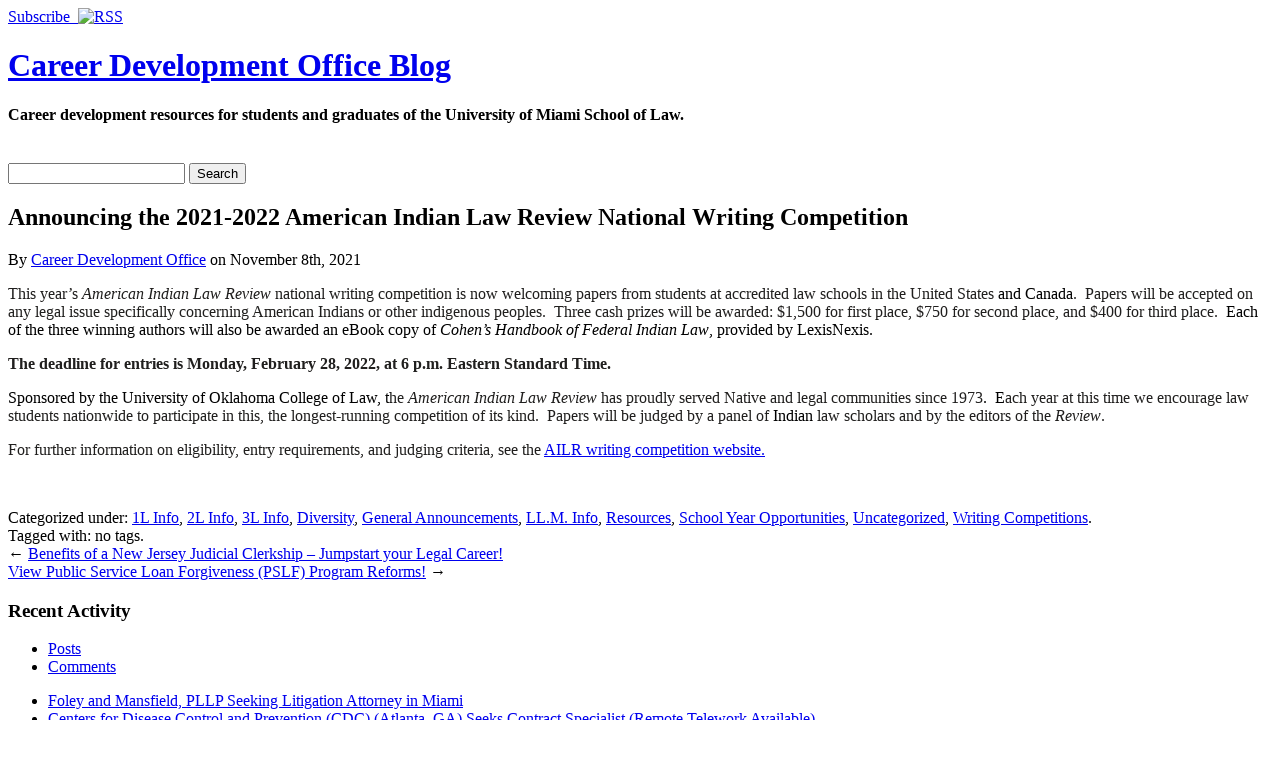

--- FILE ---
content_type: text/html; charset=UTF-8
request_url: https://cdo.law.miami.edu/?p=9618
body_size: 50205
content:
<!DOCTYPE html PUBLIC "-//W3C//DTD XHTML 1.0 Strict//EN" "http://www.w3.org/TR/xhtml1/DTD/xhtml1-strict.dtd">
<html xmlns="http://www.w3.org/1999/xhtml" lang="en-US">

<head>
	<meta http-equiv="Content-Type" content="text/html; charset=UTF-8" />
	<title>Announcing the 2021-2022 American Indian Law Review National Writing Competition |  Career Development Office Blog</title>
	<link rel="stylesheet" type="text/css" href="https://cdo.law.miami.edu/wp-content/themes/pressplay/style.css" />
	<link rel="alternate" type="application/rss+xml" title="Career Development Office Blog RSS Feed" href="https://cdo.law.miami.edu/?feed=rss2" />
	<link rel="alternate" type="application/atom+xml" title="Career Development Office Blog Atom Feed" href="https://cdo.law.miami.edu/?feed=atom" />
	<link rel="pingback" href="https://cdo.law.miami.edu/xmlrpc.php" />
		<meta name='robots' content='max-image-preview:large' />
	<style>img:is([sizes="auto" i], [sizes^="auto," i]) { contain-intrinsic-size: 3000px 1500px }</style>
	<script type="text/javascript">
/* <![CDATA[ */
window._wpemojiSettings = {"baseUrl":"https:\/\/s.w.org\/images\/core\/emoji\/16.0.1\/72x72\/","ext":".png","svgUrl":"https:\/\/s.w.org\/images\/core\/emoji\/16.0.1\/svg\/","svgExt":".svg","source":{"concatemoji":"https:\/\/cdo.law.miami.edu\/wp-includes\/js\/wp-emoji-release.min.js?ver=7551a33fa50750d9bf73978835081cc7"}};
/*! This file is auto-generated */
!function(s,n){var o,i,e;function c(e){try{var t={supportTests:e,timestamp:(new Date).valueOf()};sessionStorage.setItem(o,JSON.stringify(t))}catch(e){}}function p(e,t,n){e.clearRect(0,0,e.canvas.width,e.canvas.height),e.fillText(t,0,0);var t=new Uint32Array(e.getImageData(0,0,e.canvas.width,e.canvas.height).data),a=(e.clearRect(0,0,e.canvas.width,e.canvas.height),e.fillText(n,0,0),new Uint32Array(e.getImageData(0,0,e.canvas.width,e.canvas.height).data));return t.every(function(e,t){return e===a[t]})}function u(e,t){e.clearRect(0,0,e.canvas.width,e.canvas.height),e.fillText(t,0,0);for(var n=e.getImageData(16,16,1,1),a=0;a<n.data.length;a++)if(0!==n.data[a])return!1;return!0}function f(e,t,n,a){switch(t){case"flag":return n(e,"\ud83c\udff3\ufe0f\u200d\u26a7\ufe0f","\ud83c\udff3\ufe0f\u200b\u26a7\ufe0f")?!1:!n(e,"\ud83c\udde8\ud83c\uddf6","\ud83c\udde8\u200b\ud83c\uddf6")&&!n(e,"\ud83c\udff4\udb40\udc67\udb40\udc62\udb40\udc65\udb40\udc6e\udb40\udc67\udb40\udc7f","\ud83c\udff4\u200b\udb40\udc67\u200b\udb40\udc62\u200b\udb40\udc65\u200b\udb40\udc6e\u200b\udb40\udc67\u200b\udb40\udc7f");case"emoji":return!a(e,"\ud83e\udedf")}return!1}function g(e,t,n,a){var r="undefined"!=typeof WorkerGlobalScope&&self instanceof WorkerGlobalScope?new OffscreenCanvas(300,150):s.createElement("canvas"),o=r.getContext("2d",{willReadFrequently:!0}),i=(o.textBaseline="top",o.font="600 32px Arial",{});return e.forEach(function(e){i[e]=t(o,e,n,a)}),i}function t(e){var t=s.createElement("script");t.src=e,t.defer=!0,s.head.appendChild(t)}"undefined"!=typeof Promise&&(o="wpEmojiSettingsSupports",i=["flag","emoji"],n.supports={everything:!0,everythingExceptFlag:!0},e=new Promise(function(e){s.addEventListener("DOMContentLoaded",e,{once:!0})}),new Promise(function(t){var n=function(){try{var e=JSON.parse(sessionStorage.getItem(o));if("object"==typeof e&&"number"==typeof e.timestamp&&(new Date).valueOf()<e.timestamp+604800&&"object"==typeof e.supportTests)return e.supportTests}catch(e){}return null}();if(!n){if("undefined"!=typeof Worker&&"undefined"!=typeof OffscreenCanvas&&"undefined"!=typeof URL&&URL.createObjectURL&&"undefined"!=typeof Blob)try{var e="postMessage("+g.toString()+"("+[JSON.stringify(i),f.toString(),p.toString(),u.toString()].join(",")+"));",a=new Blob([e],{type:"text/javascript"}),r=new Worker(URL.createObjectURL(a),{name:"wpTestEmojiSupports"});return void(r.onmessage=function(e){c(n=e.data),r.terminate(),t(n)})}catch(e){}c(n=g(i,f,p,u))}t(n)}).then(function(e){for(var t in e)n.supports[t]=e[t],n.supports.everything=n.supports.everything&&n.supports[t],"flag"!==t&&(n.supports.everythingExceptFlag=n.supports.everythingExceptFlag&&n.supports[t]);n.supports.everythingExceptFlag=n.supports.everythingExceptFlag&&!n.supports.flag,n.DOMReady=!1,n.readyCallback=function(){n.DOMReady=!0}}).then(function(){return e}).then(function(){var e;n.supports.everything||(n.readyCallback(),(e=n.source||{}).concatemoji?t(e.concatemoji):e.wpemoji&&e.twemoji&&(t(e.twemoji),t(e.wpemoji)))}))}((window,document),window._wpemojiSettings);
/* ]]> */
</script>
<style id='wp-emoji-styles-inline-css' type='text/css'>

	img.wp-smiley, img.emoji {
		display: inline !important;
		border: none !important;
		box-shadow: none !important;
		height: 1em !important;
		width: 1em !important;
		margin: 0 0.07em !important;
		vertical-align: -0.1em !important;
		background: none !important;
		padding: 0 !important;
	}
</style>
<link rel='stylesheet' id='wp-block-library-css' href='https://cdo.law.miami.edu/wp-includes/css/dist/block-library/style.min.css?ver=7551a33fa50750d9bf73978835081cc7' type='text/css' media='all' />
<style id='classic-theme-styles-inline-css' type='text/css'>
/*! This file is auto-generated */
.wp-block-button__link{color:#fff;background-color:#32373c;border-radius:9999px;box-shadow:none;text-decoration:none;padding:calc(.667em + 2px) calc(1.333em + 2px);font-size:1.125em}.wp-block-file__button{background:#32373c;color:#fff;text-decoration:none}
</style>
<style id='global-styles-inline-css' type='text/css'>
:root{--wp--preset--aspect-ratio--square: 1;--wp--preset--aspect-ratio--4-3: 4/3;--wp--preset--aspect-ratio--3-4: 3/4;--wp--preset--aspect-ratio--3-2: 3/2;--wp--preset--aspect-ratio--2-3: 2/3;--wp--preset--aspect-ratio--16-9: 16/9;--wp--preset--aspect-ratio--9-16: 9/16;--wp--preset--color--black: #000000;--wp--preset--color--cyan-bluish-gray: #abb8c3;--wp--preset--color--white: #ffffff;--wp--preset--color--pale-pink: #f78da7;--wp--preset--color--vivid-red: #cf2e2e;--wp--preset--color--luminous-vivid-orange: #ff6900;--wp--preset--color--luminous-vivid-amber: #fcb900;--wp--preset--color--light-green-cyan: #7bdcb5;--wp--preset--color--vivid-green-cyan: #00d084;--wp--preset--color--pale-cyan-blue: #8ed1fc;--wp--preset--color--vivid-cyan-blue: #0693e3;--wp--preset--color--vivid-purple: #9b51e0;--wp--preset--gradient--vivid-cyan-blue-to-vivid-purple: linear-gradient(135deg,rgba(6,147,227,1) 0%,rgb(155,81,224) 100%);--wp--preset--gradient--light-green-cyan-to-vivid-green-cyan: linear-gradient(135deg,rgb(122,220,180) 0%,rgb(0,208,130) 100%);--wp--preset--gradient--luminous-vivid-amber-to-luminous-vivid-orange: linear-gradient(135deg,rgba(252,185,0,1) 0%,rgba(255,105,0,1) 100%);--wp--preset--gradient--luminous-vivid-orange-to-vivid-red: linear-gradient(135deg,rgba(255,105,0,1) 0%,rgb(207,46,46) 100%);--wp--preset--gradient--very-light-gray-to-cyan-bluish-gray: linear-gradient(135deg,rgb(238,238,238) 0%,rgb(169,184,195) 100%);--wp--preset--gradient--cool-to-warm-spectrum: linear-gradient(135deg,rgb(74,234,220) 0%,rgb(151,120,209) 20%,rgb(207,42,186) 40%,rgb(238,44,130) 60%,rgb(251,105,98) 80%,rgb(254,248,76) 100%);--wp--preset--gradient--blush-light-purple: linear-gradient(135deg,rgb(255,206,236) 0%,rgb(152,150,240) 100%);--wp--preset--gradient--blush-bordeaux: linear-gradient(135deg,rgb(254,205,165) 0%,rgb(254,45,45) 50%,rgb(107,0,62) 100%);--wp--preset--gradient--luminous-dusk: linear-gradient(135deg,rgb(255,203,112) 0%,rgb(199,81,192) 50%,rgb(65,88,208) 100%);--wp--preset--gradient--pale-ocean: linear-gradient(135deg,rgb(255,245,203) 0%,rgb(182,227,212) 50%,rgb(51,167,181) 100%);--wp--preset--gradient--electric-grass: linear-gradient(135deg,rgb(202,248,128) 0%,rgb(113,206,126) 100%);--wp--preset--gradient--midnight: linear-gradient(135deg,rgb(2,3,129) 0%,rgb(40,116,252) 100%);--wp--preset--font-size--small: 13px;--wp--preset--font-size--medium: 20px;--wp--preset--font-size--large: 36px;--wp--preset--font-size--x-large: 42px;--wp--preset--spacing--20: 0.44rem;--wp--preset--spacing--30: 0.67rem;--wp--preset--spacing--40: 1rem;--wp--preset--spacing--50: 1.5rem;--wp--preset--spacing--60: 2.25rem;--wp--preset--spacing--70: 3.38rem;--wp--preset--spacing--80: 5.06rem;--wp--preset--shadow--natural: 6px 6px 9px rgba(0, 0, 0, 0.2);--wp--preset--shadow--deep: 12px 12px 50px rgba(0, 0, 0, 0.4);--wp--preset--shadow--sharp: 6px 6px 0px rgba(0, 0, 0, 0.2);--wp--preset--shadow--outlined: 6px 6px 0px -3px rgba(255, 255, 255, 1), 6px 6px rgba(0, 0, 0, 1);--wp--preset--shadow--crisp: 6px 6px 0px rgba(0, 0, 0, 1);}:where(.is-layout-flex){gap: 0.5em;}:where(.is-layout-grid){gap: 0.5em;}body .is-layout-flex{display: flex;}.is-layout-flex{flex-wrap: wrap;align-items: center;}.is-layout-flex > :is(*, div){margin: 0;}body .is-layout-grid{display: grid;}.is-layout-grid > :is(*, div){margin: 0;}:where(.wp-block-columns.is-layout-flex){gap: 2em;}:where(.wp-block-columns.is-layout-grid){gap: 2em;}:where(.wp-block-post-template.is-layout-flex){gap: 1.25em;}:where(.wp-block-post-template.is-layout-grid){gap: 1.25em;}.has-black-color{color: var(--wp--preset--color--black) !important;}.has-cyan-bluish-gray-color{color: var(--wp--preset--color--cyan-bluish-gray) !important;}.has-white-color{color: var(--wp--preset--color--white) !important;}.has-pale-pink-color{color: var(--wp--preset--color--pale-pink) !important;}.has-vivid-red-color{color: var(--wp--preset--color--vivid-red) !important;}.has-luminous-vivid-orange-color{color: var(--wp--preset--color--luminous-vivid-orange) !important;}.has-luminous-vivid-amber-color{color: var(--wp--preset--color--luminous-vivid-amber) !important;}.has-light-green-cyan-color{color: var(--wp--preset--color--light-green-cyan) !important;}.has-vivid-green-cyan-color{color: var(--wp--preset--color--vivid-green-cyan) !important;}.has-pale-cyan-blue-color{color: var(--wp--preset--color--pale-cyan-blue) !important;}.has-vivid-cyan-blue-color{color: var(--wp--preset--color--vivid-cyan-blue) !important;}.has-vivid-purple-color{color: var(--wp--preset--color--vivid-purple) !important;}.has-black-background-color{background-color: var(--wp--preset--color--black) !important;}.has-cyan-bluish-gray-background-color{background-color: var(--wp--preset--color--cyan-bluish-gray) !important;}.has-white-background-color{background-color: var(--wp--preset--color--white) !important;}.has-pale-pink-background-color{background-color: var(--wp--preset--color--pale-pink) !important;}.has-vivid-red-background-color{background-color: var(--wp--preset--color--vivid-red) !important;}.has-luminous-vivid-orange-background-color{background-color: var(--wp--preset--color--luminous-vivid-orange) !important;}.has-luminous-vivid-amber-background-color{background-color: var(--wp--preset--color--luminous-vivid-amber) !important;}.has-light-green-cyan-background-color{background-color: var(--wp--preset--color--light-green-cyan) !important;}.has-vivid-green-cyan-background-color{background-color: var(--wp--preset--color--vivid-green-cyan) !important;}.has-pale-cyan-blue-background-color{background-color: var(--wp--preset--color--pale-cyan-blue) !important;}.has-vivid-cyan-blue-background-color{background-color: var(--wp--preset--color--vivid-cyan-blue) !important;}.has-vivid-purple-background-color{background-color: var(--wp--preset--color--vivid-purple) !important;}.has-black-border-color{border-color: var(--wp--preset--color--black) !important;}.has-cyan-bluish-gray-border-color{border-color: var(--wp--preset--color--cyan-bluish-gray) !important;}.has-white-border-color{border-color: var(--wp--preset--color--white) !important;}.has-pale-pink-border-color{border-color: var(--wp--preset--color--pale-pink) !important;}.has-vivid-red-border-color{border-color: var(--wp--preset--color--vivid-red) !important;}.has-luminous-vivid-orange-border-color{border-color: var(--wp--preset--color--luminous-vivid-orange) !important;}.has-luminous-vivid-amber-border-color{border-color: var(--wp--preset--color--luminous-vivid-amber) !important;}.has-light-green-cyan-border-color{border-color: var(--wp--preset--color--light-green-cyan) !important;}.has-vivid-green-cyan-border-color{border-color: var(--wp--preset--color--vivid-green-cyan) !important;}.has-pale-cyan-blue-border-color{border-color: var(--wp--preset--color--pale-cyan-blue) !important;}.has-vivid-cyan-blue-border-color{border-color: var(--wp--preset--color--vivid-cyan-blue) !important;}.has-vivid-purple-border-color{border-color: var(--wp--preset--color--vivid-purple) !important;}.has-vivid-cyan-blue-to-vivid-purple-gradient-background{background: var(--wp--preset--gradient--vivid-cyan-blue-to-vivid-purple) !important;}.has-light-green-cyan-to-vivid-green-cyan-gradient-background{background: var(--wp--preset--gradient--light-green-cyan-to-vivid-green-cyan) !important;}.has-luminous-vivid-amber-to-luminous-vivid-orange-gradient-background{background: var(--wp--preset--gradient--luminous-vivid-amber-to-luminous-vivid-orange) !important;}.has-luminous-vivid-orange-to-vivid-red-gradient-background{background: var(--wp--preset--gradient--luminous-vivid-orange-to-vivid-red) !important;}.has-very-light-gray-to-cyan-bluish-gray-gradient-background{background: var(--wp--preset--gradient--very-light-gray-to-cyan-bluish-gray) !important;}.has-cool-to-warm-spectrum-gradient-background{background: var(--wp--preset--gradient--cool-to-warm-spectrum) !important;}.has-blush-light-purple-gradient-background{background: var(--wp--preset--gradient--blush-light-purple) !important;}.has-blush-bordeaux-gradient-background{background: var(--wp--preset--gradient--blush-bordeaux) !important;}.has-luminous-dusk-gradient-background{background: var(--wp--preset--gradient--luminous-dusk) !important;}.has-pale-ocean-gradient-background{background: var(--wp--preset--gradient--pale-ocean) !important;}.has-electric-grass-gradient-background{background: var(--wp--preset--gradient--electric-grass) !important;}.has-midnight-gradient-background{background: var(--wp--preset--gradient--midnight) !important;}.has-small-font-size{font-size: var(--wp--preset--font-size--small) !important;}.has-medium-font-size{font-size: var(--wp--preset--font-size--medium) !important;}.has-large-font-size{font-size: var(--wp--preset--font-size--large) !important;}.has-x-large-font-size{font-size: var(--wp--preset--font-size--x-large) !important;}
:where(.wp-block-post-template.is-layout-flex){gap: 1.25em;}:where(.wp-block-post-template.is-layout-grid){gap: 1.25em;}
:where(.wp-block-columns.is-layout-flex){gap: 2em;}:where(.wp-block-columns.is-layout-grid){gap: 2em;}
:root :where(.wp-block-pullquote){font-size: 1.5em;line-height: 1.6;}
</style>
<script type="text/javascript" src="https://cdo.law.miami.edu/wp-includes/js/jquery/jquery.min.js?ver=3.7.1" id="jquery-core-js"></script>
<script type="text/javascript" src="https://cdo.law.miami.edu/wp-includes/js/jquery/jquery-migrate.min.js?ver=3.4.1" id="jquery-migrate-js"></script>
<script type="text/javascript" src="https://cdo.law.miami.edu/wp-includes/js/jquery/ui/core.min.js?ver=1.13.3" id="jquery-ui-core-js"></script>
<script type="text/javascript" src="https://cdo.law.miami.edu/wp-includes/js/jquery/ui/tabs.min.js?ver=1.13.3" id="jquery-ui-tabs-js"></script>
<script type="text/javascript" src="https://cdo.law.miami.edu/wp-content/themes/pressplay/library/tabs.js?ver=7551a33fa50750d9bf73978835081cc7" id="jquery-tabbox-pressplay-js"></script>
<link rel="https://api.w.org/" href="https://cdo.law.miami.edu/index.php?rest_route=/" /><link rel="alternate" title="JSON" type="application/json" href="https://cdo.law.miami.edu/index.php?rest_route=/wp/v2/posts/9618" /><link rel="EditURI" type="application/rsd+xml" title="RSD" href="https://cdo.law.miami.edu/xmlrpc.php?rsd" />

<link rel="canonical" href="https://cdo.law.miami.edu/?p=9618" />
<link rel='shortlink' href='https://cdo.law.miami.edu/?p=9618' />
<link rel="alternate" title="oEmbed (JSON)" type="application/json+oembed" href="https://cdo.law.miami.edu/index.php?rest_route=%2Foembed%2F1.0%2Fembed&#038;url=https%3A%2F%2Fcdo.law.miami.edu%2F%3Fp%3D9618" />
<link rel="alternate" title="oEmbed (XML)" type="text/xml+oembed" href="https://cdo.law.miami.edu/index.php?rest_route=%2Foembed%2F1.0%2Fembed&#038;url=https%3A%2F%2Fcdo.law.miami.edu%2F%3Fp%3D9618&#038;format=xml" />
<link rel="stylesheet" type="text/css" href="https://cdo.law.miami.edu/wp-content/plugins/wp-recaptcha/recaptcha.css" />	
	<style type="text/css">
	
		
	</style>
	
</head>

<body>

<div id="menu">

	<div><a href="https://cdo.law.miami.edu/?feed=rss2">Subscribe &nbsp;<img src="https://cdo.law.miami.edu/wp-content/themes/pressplay/images/rss.png" alt="RSS" /></a></div>
	<ul id="page-list">
			</ul><!-- #page-list -->
	
</div><!-- menu -->
	
<div id="header">

	<div id="title-headers">
		<div id="title-logo"></div>
		<div id="title-container">
			<h1 id="site-title"><a href="https://cdo.law.miami.edu/">Career Development Office Blog</a></h1>
			<h4 id="site-blurb">Career development resources for students and graduates of the University of Miami School of Law.</h4>
		</div>
	</div>
	
</div><!-- #header -->

<div id="wrapper">
	
	<div id="navigation">
		
		<div id="right-navigation">	
			﻿<form method="get" class="searchform" action="https://cdo.law.miami.edu/">
	<div class="searchinput">
		<input type="text" class="inputbox s" name="s" />
		<input type="submit" class="searchsubmit button" value="Search" />
	</div>
</form>		</div><!-- #right-navigation -->
		
		<ul id="category-list">
					
		</ul><!-- #category-list -->
		
		<div class="divclear"></div>
		
	</div><!-- #navigation -->

	<div id="content">


<div id="post-9618" class="post-9618 post type-post status-publish format-standard hentry category-1l-information category-2l-information category-3l-information category-diversity category-general-announcements category-ll-m-info category-resources category-school-year-opportunities category-uncategorized category-writing-competitions">
 

	<div id="single-body" class="post-body">
		<h2 id="single-title" class="post-title">
			Announcing the 2021-2022 American Indian Law Review National Writing Competition		</h2>
                <p id="single-byline" class="post-byline">
                        By <a href="https://cdo.law.miami.edu/?author=3" title="Posts by Career Development Office" rel="author">Career Development Office</a> on November 8th, 2021                </p>
		<p style="background: white;"><span style="color: #201f1e;">This year’s <i>American Indian Law Review</i> national writing competition is now welcoming papers from students at accredited law schools in the United States</span><span style="color: black;"> and Canada</span><span style="color: #201f1e;">.  Papers will be accepted on any legal issue specifically concerning American Indians or other indigenous peoples.  Three cash prizes will be awarded: $1,500 for first place, $750 for second place, and $400 for third place.</span><span style="color: black;">  Each of the three winning authors will also be awarded an eBook copy of <i>Cohen&#8217;s Handbook of Federal Indian Law</i>, provided by LexisNexis.</span><span style="color: #201f1e;"> </span></p>
<p style="background: white;"><strong><span style="color: #201f1e;">The deadline for entries is Monday, February 28, 2022, at 6 p.m. Eastern Standard Time.</span></strong><span style="color: #201f1e;"> </span></p>
<p style="background: white;"><span style="color: black;">Sponsored by the University of Oklahoma College of Law, t</span><span style="color: #201f1e;">he <i>American Indian Law Review</i> has proudly served Native and legal communities since 1973</span><span style="color: black;">.  E</span><span style="color: #201f1e;">ach year at this time we encourage law students nationwide to participate in this, the longest-running competition of its kind.  Papers will be judged by a panel of </span><span style="color: black;">Indian </span><span style="color: #201f1e;">law scholars and by the editors of the <i>Review</i>.</span><span style="color: #201f1e;"> </span></p>
<p style="background: white;"><span style="color: #201f1e;">For further information on eligibility, entry requirements, and judging criteria, see the <a href="http://www.law.ou.edu/faculty-and-scholarship/journals/american-indian-law-review/writing-competition">AILR writing competition website.</a><br />
</span></p>
<p style="background: white;"><span style="color: #201f1e;"> </span></p>
					
	
		<div class="post-bottom-meta post-meta">
		
                        <div class="inner-post-bottom-meta">

			Categorized under: <a href="https://cdo.law.miami.edu/?cat=21" rel="category">1L Info</a>, <a href="https://cdo.law.miami.edu/?cat=23" rel="category">2L Info</a>, <a href="https://cdo.law.miami.edu/?cat=24" rel="category">3L Info</a>, <a href="https://cdo.law.miami.edu/?cat=34" rel="category">Diversity</a>, <a href="https://cdo.law.miami.edu/?cat=17" rel="category">General Announcements</a>, <a href="https://cdo.law.miami.edu/?cat=29" rel="category">LL.M. Info</a>, <a href="https://cdo.law.miami.edu/?cat=12" rel="category">Resources</a>, <a href="https://cdo.law.miami.edu/?cat=15" rel="category">School Year Opportunities</a>, <a href="https://cdo.law.miami.edu/?cat=1" rel="category">Uncategorized</a>, <a href="https://cdo.law.miami.edu/?cat=32" rel="category">Writing Competitions</a>. <br />
			Tagged with: no tags. 
                        </div><!-- .inner-post-bottom-meta -->
		
		</div><!-- .post-bottom-meta .post-meta -->
					

	</div><!-- #single-body .post-body -->

</div><!-- #post-ID .post_class -->


<div class="pagination">
	<div class="pagination-link alignleft older-posts">&larr; <a href="https://cdo.law.miami.edu/?p=9614" rel="prev">Benefits of a New Jersey Judicial Clerkship &#8211; Jumpstart your Legal Career!</a></div>
	<div class="pagination-link alignright newer-posts"><a href="https://cdo.law.miami.edu/?p=9620" rel="next">View Public Service Loan Forgiveness (PSLF) Program Reforms!</a> &rarr;</div>
	<div class="divclear"></div>
</div>


	</div><!-- #content -->

	<div id="sidebar">

		<div id="sidebar-widget-area">

 

		
			<div class="widget">
			
				<h3 class="widget-header">Recent Activity</h3>
			
				<div class="tab-box">
				
					<ul class="tabnav">
						<li><a href="#recent-posts">Posts</a></li>
						<li><a href="#recent-comments">Comments</a></li>
					</ul>
					
					<div id="recent-posts" class="tabdiv">    
						<ul>
								<li><a href='https://cdo.law.miami.edu/?p=9968'>Foley and Mansfield, PLLP Seeking Litigation Attorney in Miami</a></li>
	<li><a href='https://cdo.law.miami.edu/?p=9966'>Centers for Disease Control and Prevention (CDC) (Atlanta, GA)  Seeks Contract Specialist (Remote Telework Available)</a></li>
	<li><a href='https://cdo.law.miami.edu/?p=9963'>Goldstein Group (Plantation, FL) is Seeking an Entry Level Associate</a></li>
	<li><a href='https://cdo.law.miami.edu/?p=9957'>Allen Dell, P. A. (Tampa, Florida) is Seeking Trusts &#038; Estates Associate Attorney</a></li>
	<li><a href='https://cdo.law.miami.edu/?p=9949'>Attention Rising 2L Students: The 2023 Baker Donelson Diversity Scholarship Deadline is Approaching</a></li>
	<li><a href='https://cdo.law.miami.edu/?p=9944'>American Bar Association Section of Taxation, Public Service Fellowship Program: Tax Analysts Public Service Fellowship</a></li>
	<li><a href='https://cdo.law.miami.edu/?p=9940'>Invitation to a Webinar for Law Students, Judicial Law Clerks, and other Recent Graduates on the Attorney General&#8217;s Honors Program and Summer Law Intern Program at the U.S. Department of Justice</a></li>
	<li><a href='https://cdo.law.miami.edu/?p=9931'>9931</a></li>
	<li><a href='https://cdo.law.miami.edu/?p=9929'>Alfred F. Andreu, PA (Coral Gables, FL) Seeking Real Estate Lawyer &#8211; Entry Level Position</a></li>
	<li><a href='https://cdo.law.miami.edu/?p=9923'>Summer 2022 Fellowship &#8211; Gwen S. Cherry Black Women Lawyers Association and Legal Services of Greater Miami, Inc.</a></li>
						</ul>
					</div><!-- #recent-posts -->
					
					<div id="recent-comments" class="tabdiv">


<ul><li>No comments yet.</li>
</ul>
					</div><!-- #recent-comments -->
				
				</div><!-- .tab-box -->
			</div><!-- .widget -->
			
			<div class="widget">
			
				<h3 class="widget-header">Archives</h3>
				
				<div class="tab-box">
				
					<ul class="tabnav">
						<li><a href="#cats">Categories</a></li>
						<li><a href="#tags">Tags</a></li>
						<li><a href="#dats">Dates</a></li>
						<li><a href="#auts">Authors</a></li>
					</ul>
					
					<div id="cats" class="tabdiv">
					
						<ul>
	<li class="cat-item cat-item-26"><a href="https://cdo.law.miami.edu/?cat=26">*This Week at the CDO*</a>
</li>
	<li class="cat-item cat-item-21"><a href="https://cdo.law.miami.edu/?cat=21">1L Info</a>
</li>
	<li class="cat-item cat-item-23"><a href="https://cdo.law.miami.edu/?cat=23">2L Info</a>
</li>
	<li class="cat-item cat-item-24"><a href="https://cdo.law.miami.edu/?cat=24">3L Info</a>
</li>
	<li class="cat-item cat-item-11"><a href="https://cdo.law.miami.edu/?cat=11">Alumni</a>
</li>
	<li class="cat-item cat-item-19"><a href="https://cdo.law.miami.edu/?cat=19">Career Alternatives</a>
</li>
	<li class="cat-item cat-item-33"><a href="https://cdo.law.miami.edu/?cat=33">CDO Professional Development</a>
</li>
	<li class="cat-item cat-item-34"><a href="https://cdo.law.miami.edu/?cat=34">Diversity</a>
</li>
	<li class="cat-item cat-item-30"><a href="https://cdo.law.miami.edu/?cat=30">Externship Program</a>
</li>
	<li class="cat-item cat-item-28"><a href="https://cdo.law.miami.edu/?cat=28">Fall Recruiting</a>
</li>
	<li class="cat-item cat-item-17"><a href="https://cdo.law.miami.edu/?cat=17">General Announcements</a>
</li>
	<li class="cat-item cat-item-8"><a href="https://cdo.law.miami.edu/?cat=8">Government Opportunities</a>
</li>
	<li class="cat-item cat-item-16"><a href="https://cdo.law.miami.edu/?cat=16">Interviewing</a>
</li>
	<li class="cat-item cat-item-5"><a href="https://cdo.law.miami.edu/?cat=5">Job Fairs</a>
</li>
	<li class="cat-item cat-item-27"><a href="https://cdo.law.miami.edu/?cat=27">Job Search Tips</a>
</li>
	<li class="cat-item cat-item-14"><a href="https://cdo.law.miami.edu/?cat=14">Judicial Clerkships</a>
</li>
	<li class="cat-item cat-item-35"><a href="https://cdo.law.miami.edu/?cat=35">Judicial Internships</a>
</li>
	<li class="cat-item cat-item-29"><a href="https://cdo.law.miami.edu/?cat=29">LL.M. Info</a>
</li>
	<li class="cat-item cat-item-3"><a href="https://cdo.law.miami.edu/?cat=3">Monthly Calendar CDO</a>
</li>
	<li class="cat-item cat-item-6"><a href="https://cdo.law.miami.edu/?cat=6">Networking Opportunities</a>
</li>
	<li class="cat-item cat-item-9"><a href="https://cdo.law.miami.edu/?cat=9">Post-Graduate Opportunities</a>
</li>
	<li class="cat-item cat-item-18"><a href="https://cdo.law.miami.edu/?cat=18">Programming</a>
</li>
	<li class="cat-item cat-item-7"><a href="https://cdo.law.miami.edu/?cat=7">Public Interest Opportunities</a>
</li>
	<li class="cat-item cat-item-12"><a href="https://cdo.law.miami.edu/?cat=12">Resources</a>
</li>
	<li class="cat-item cat-item-10"><a href="https://cdo.law.miami.edu/?cat=10">Scholarships and Fellowships</a>
</li>
	<li class="cat-item cat-item-15"><a href="https://cdo.law.miami.edu/?cat=15">School Year Opportunities</a>
</li>
	<li class="cat-item cat-item-25"><a href="https://cdo.law.miami.edu/?cat=25">Spring Recruiting</a>
</li>
	<li class="cat-item cat-item-20"><a href="https://cdo.law.miami.edu/?cat=20">Summer Funding</a>
</li>
	<li class="cat-item cat-item-13"><a href="https://cdo.law.miami.edu/?cat=13">Summer Opportunities</a>
</li>
	<li class="cat-item cat-item-1"><a href="https://cdo.law.miami.edu/?cat=1">Uncategorized</a>
</li>
	<li class="cat-item cat-item-32"><a href="https://cdo.law.miami.edu/?cat=32">Writing Competitions</a>
</li>
						</ul>
						
					</div><!-- cats -->
					
					<div id="tags" class="tabdiv">
<a href="https://cdo.law.miami.edu/?tag=1l" class="tag-cloud-link tag-link-38 tag-link-position-1" style="font-size: 20.782608695652pt;" aria-label="1L (35 items)">1L</a>
<a href="https://cdo.law.miami.edu/?tag=1l-2l-3l-alumni-uncategorized" class="tag-cloud-link tag-link-49 tag-link-position-2" style="font-size: 9.8260869565217pt;" aria-label="1L 2L 3L alumni uncategorized (2 items)">1L 2L 3L alumni uncategorized</a>
<a href="https://cdo.law.miami.edu/?tag=2l" class="tag-cloud-link tag-link-39 tag-link-position-3" style="font-size: 20.579710144928pt;" aria-label="2L (34 items)">2L</a>
<a href="https://cdo.law.miami.edu/?tag=3l" class="tag-cloud-link tag-link-40 tag-link-position-4" style="font-size: 19.768115942029pt;" aria-label="3L (28 items)">3L</a>
<a href="https://cdo.law.miami.edu/?tag=alumni" class="tag-cloud-link tag-link-46 tag-link-position-5" style="font-size: 19.971014492754pt;" aria-label="Alumni (29 items)">Alumni</a>
<a href="https://cdo.law.miami.edu/?tag=career-alternatives" class="tag-cloud-link tag-link-60 tag-link-position-6" style="font-size: 9.8260869565217pt;" aria-label="career alternatives (2 items)">career alternatives</a>
<a href="https://cdo.law.miami.edu/?tag=cdo-professional-development" class="tag-cloud-link tag-link-61 tag-link-position-7" style="font-size: 9.8260869565217pt;" aria-label="cdo professional development (2 items)">cdo professional development</a>
<a href="https://cdo.law.miami.edu/?tag=diversity" class="tag-cloud-link tag-link-54 tag-link-position-8" style="font-size: 20.884057971014pt;" aria-label="diversity (36 items)">diversity</a>
<a href="https://cdo.law.miami.edu/?tag=general" class="tag-cloud-link tag-link-45 tag-link-position-9" style="font-size: 22pt;" aria-label="General (47 items)">General</a>
<a href="https://cdo.law.miami.edu/?tag=general-announcements" class="tag-cloud-link tag-link-62 tag-link-position-10" style="font-size: 12.869565217391pt;" aria-label="general announcements (5 items)">general announcements</a>
<a href="https://cdo.law.miami.edu/?tag=government" class="tag-cloud-link tag-link-51 tag-link-position-11" style="font-size: 14.086956521739pt;" aria-label="Government (7 items)">Government</a>
<a href="https://cdo.law.miami.edu/?tag=government-opportunities" class="tag-cloud-link tag-link-66 tag-link-position-12" style="font-size: 9.8260869565217pt;" aria-label="government opportunities (2 items)">government opportunities</a>
<a href="https://cdo.law.miami.edu/?tag=job-fairs" class="tag-cloud-link tag-link-63 tag-link-position-13" style="font-size: 9.8260869565217pt;" aria-label="job fairs (2 items)">job fairs</a>
<a href="https://cdo.law.miami.edu/?tag=job-search-tips" class="tag-cloud-link tag-link-56 tag-link-position-14" style="font-size: 14.594202898551pt;" aria-label="Job Search Tips (8 items)">Job Search Tips</a>
<a href="https://cdo.law.miami.edu/?tag=ll-m-2" class="tag-cloud-link tag-link-58 tag-link-position-15" style="font-size: 8pt;" aria-label="ll.m (1 item)">ll.m</a>
<a href="https://cdo.law.miami.edu/?tag=ll-m" class="tag-cloud-link tag-link-41 tag-link-position-16" style="font-size: 20.884057971014pt;" aria-label="LL.M. (36 items)">LL.M.</a>
<a href="https://cdo.law.miami.edu/?tag=networking" class="tag-cloud-link tag-link-48 tag-link-position-17" style="font-size: 18.144927536232pt;" aria-label="networking (19 items)">networking</a>
<a href="https://cdo.law.miami.edu/?tag=post-graduate" class="tag-cloud-link tag-link-57 tag-link-position-18" style="font-size: 11.04347826087pt;" aria-label="Post-graduate (3 items)">Post-graduate</a>
<a href="https://cdo.law.miami.edu/?tag=post-graduate-opportunites" class="tag-cloud-link tag-link-72 tag-link-position-19" style="font-size: 8pt;" aria-label="post-graduate opportunites (1 item)">post-graduate opportunites</a>
<a href="https://cdo.law.miami.edu/?tag=post-graduate-opportunities" class="tag-cloud-link tag-link-52 tag-link-position-20" style="font-size: 16.927536231884pt;" aria-label="Post-graduate opportunities (14 items)">Post-graduate opportunities</a>
<a href="https://cdo.law.miami.edu/?tag=programming" class="tag-cloud-link tag-link-70 tag-link-position-21" style="font-size: 8pt;" aria-label="programming (1 item)">programming</a>
<a href="https://cdo.law.miami.edu/?tag=public-interest" class="tag-cloud-link tag-link-42 tag-link-position-22" style="font-size: 12.869565217391pt;" aria-label="Public Interest (5 items)">Public Interest</a>
<a href="https://cdo.law.miami.edu/?tag=public-interest-opportunities" class="tag-cloud-link tag-link-71 tag-link-position-23" style="font-size: 8pt;" aria-label="public interest opportunities (1 item)">public interest opportunities</a>
<a href="https://cdo.law.miami.edu/?tag=resources" class="tag-cloud-link tag-link-43 tag-link-position-24" style="font-size: 20.275362318841pt;" aria-label="Resources (31 items)">Resources</a>
<a href="https://cdo.law.miami.edu/?tag=scholarships-and-fellowhips" class="tag-cloud-link tag-link-55 tag-link-position-25" style="font-size: 8pt;" aria-label="scholarships and fellowhips (1 item)">scholarships and fellowhips</a>
<a href="https://cdo.law.miami.edu/?tag=scholarships-and-fellowships" class="tag-cloud-link tag-link-68 tag-link-position-26" style="font-size: 12.869565217391pt;" aria-label="scholarships and fellowships (5 items)">scholarships and fellowships</a>
<a href="https://cdo.law.miami.edu/?tag=school-year-opportunities" class="tag-cloud-link tag-link-69 tag-link-position-27" style="font-size: 8pt;" aria-label="school year opportunities (1 item)">school year opportunities</a>
<a href="https://cdo.law.miami.edu/?tag=summer" class="tag-cloud-link tag-link-47 tag-link-position-28" style="font-size: 11.04347826087pt;" aria-label="Summer (3 items)">Summer</a>
<a href="https://cdo.law.miami.edu/?tag=summer-opportunities" class="tag-cloud-link tag-link-64 tag-link-position-29" style="font-size: 11.04347826087pt;" aria-label="summer opportunities (3 items)">summer opportunities</a>
<a href="https://cdo.law.miami.edu/?tag=uncategorized" class="tag-cloud-link tag-link-44 tag-link-position-30" style="font-size: 21.898550724638pt;" aria-label="Uncategorized (46 items)">Uncategorized</a>
<a href="https://cdo.law.miami.edu/?tag=writing-competitions" class="tag-cloud-link tag-link-53 tag-link-position-31" style="font-size: 8pt;" aria-label="writing competitions (1 item)">writing competitions</a>					</div><!-- tags -->
					
					<div id="dats" class="tabdiv">
						<ul>
	<li><a href='https://cdo.law.miami.edu/?m=202207'>July 2022</a>&nbsp;(3)</li>
	<li><a href='https://cdo.law.miami.edu/?m=202206'>June 2022</a>&nbsp;(2)</li>
	<li><a href='https://cdo.law.miami.edu/?m=202205'>May 2022</a>&nbsp;(7)</li>
	<li><a href='https://cdo.law.miami.edu/?m=202204'>April 2022</a>&nbsp;(14)</li>
	<li><a href='https://cdo.law.miami.edu/?m=202203'>March 2022</a>&nbsp;(5)</li>
	<li><a href='https://cdo.law.miami.edu/?m=202202'>February 2022</a>&nbsp;(13)</li>
	<li><a href='https://cdo.law.miami.edu/?m=202201'>January 2022</a>&nbsp;(11)</li>
	<li><a href='https://cdo.law.miami.edu/?m=202112'>December 2021</a>&nbsp;(10)</li>
	<li><a href='https://cdo.law.miami.edu/?m=202111'>November 2021</a>&nbsp;(14)</li>
	<li><a href='https://cdo.law.miami.edu/?m=202110'>October 2021</a>&nbsp;(19)</li>
	<li><a href='https://cdo.law.miami.edu/?m=202109'>September 2021</a>&nbsp;(12)</li>
	<li><a href='https://cdo.law.miami.edu/?m=202108'>August 2021</a>&nbsp;(10)</li>
	<li><a href='https://cdo.law.miami.edu/?m=202107'>July 2021</a>&nbsp;(8)</li>
	<li><a href='https://cdo.law.miami.edu/?m=202106'>June 2021</a>&nbsp;(6)</li>
	<li><a href='https://cdo.law.miami.edu/?m=202105'>May 2021</a>&nbsp;(12)</li>
	<li><a href='https://cdo.law.miami.edu/?m=202104'>April 2021</a>&nbsp;(11)</li>
	<li><a href='https://cdo.law.miami.edu/?m=202103'>March 2021</a>&nbsp;(16)</li>
	<li><a href='https://cdo.law.miami.edu/?m=202102'>February 2021</a>&nbsp;(21)</li>
	<li><a href='https://cdo.law.miami.edu/?m=202101'>January 2021</a>&nbsp;(4)</li>
	<li><a href='https://cdo.law.miami.edu/?m=202012'>December 2020</a>&nbsp;(4)</li>
	<li><a href='https://cdo.law.miami.edu/?m=202011'>November 2020</a>&nbsp;(10)</li>
	<li><a href='https://cdo.law.miami.edu/?m=202010'>October 2020</a>&nbsp;(8)</li>
	<li><a href='https://cdo.law.miami.edu/?m=202009'>September 2020</a>&nbsp;(10)</li>
	<li><a href='https://cdo.law.miami.edu/?m=202008'>August 2020</a>&nbsp;(13)</li>
	<li><a href='https://cdo.law.miami.edu/?m=202007'>July 2020</a>&nbsp;(12)</li>
	<li><a href='https://cdo.law.miami.edu/?m=202006'>June 2020</a>&nbsp;(10)</li>
	<li><a href='https://cdo.law.miami.edu/?m=202005'>May 2020</a>&nbsp;(10)</li>
	<li><a href='https://cdo.law.miami.edu/?m=202004'>April 2020</a>&nbsp;(6)</li>
	<li><a href='https://cdo.law.miami.edu/?m=202003'>March 2020</a>&nbsp;(7)</li>
	<li><a href='https://cdo.law.miami.edu/?m=202002'>February 2020</a>&nbsp;(15)</li>
	<li><a href='https://cdo.law.miami.edu/?m=202001'>January 2020</a>&nbsp;(14)</li>
	<li><a href='https://cdo.law.miami.edu/?m=201912'>December 2019</a>&nbsp;(5)</li>
	<li><a href='https://cdo.law.miami.edu/?m=201911'>November 2019</a>&nbsp;(11)</li>
	<li><a href='https://cdo.law.miami.edu/?m=201910'>October 2019</a>&nbsp;(8)</li>
	<li><a href='https://cdo.law.miami.edu/?m=201909'>September 2019</a>&nbsp;(7)</li>
	<li><a href='https://cdo.law.miami.edu/?m=201908'>August 2019</a>&nbsp;(4)</li>
	<li><a href='https://cdo.law.miami.edu/?m=201907'>July 2019</a>&nbsp;(2)</li>
	<li><a href='https://cdo.law.miami.edu/?m=201906'>June 2019</a>&nbsp;(1)</li>
	<li><a href='https://cdo.law.miami.edu/?m=201905'>May 2019</a>&nbsp;(2)</li>
	<li><a href='https://cdo.law.miami.edu/?m=201904'>April 2019</a>&nbsp;(8)</li>
	<li><a href='https://cdo.law.miami.edu/?m=201903'>March 2019</a>&nbsp;(9)</li>
	<li><a href='https://cdo.law.miami.edu/?m=201902'>February 2019</a>&nbsp;(7)</li>
	<li><a href='https://cdo.law.miami.edu/?m=201901'>January 2019</a>&nbsp;(6)</li>
	<li><a href='https://cdo.law.miami.edu/?m=201812'>December 2018</a>&nbsp;(8)</li>
	<li><a href='https://cdo.law.miami.edu/?m=201811'>November 2018</a>&nbsp;(9)</li>
	<li><a href='https://cdo.law.miami.edu/?m=201810'>October 2018</a>&nbsp;(12)</li>
	<li><a href='https://cdo.law.miami.edu/?m=201809'>September 2018</a>&nbsp;(10)</li>
	<li><a href='https://cdo.law.miami.edu/?m=201808'>August 2018</a>&nbsp;(8)</li>
	<li><a href='https://cdo.law.miami.edu/?m=201807'>July 2018</a>&nbsp;(2)</li>
	<li><a href='https://cdo.law.miami.edu/?m=201806'>June 2018</a>&nbsp;(2)</li>
	<li><a href='https://cdo.law.miami.edu/?m=201805'>May 2018</a>&nbsp;(3)</li>
	<li><a href='https://cdo.law.miami.edu/?m=201804'>April 2018</a>&nbsp;(1)</li>
	<li><a href='https://cdo.law.miami.edu/?m=201803'>March 2018</a>&nbsp;(6)</li>
	<li><a href='https://cdo.law.miami.edu/?m=201802'>February 2018</a>&nbsp;(13)</li>
	<li><a href='https://cdo.law.miami.edu/?m=201801'>January 2018</a>&nbsp;(6)</li>
	<li><a href='https://cdo.law.miami.edu/?m=201712'>December 2017</a>&nbsp;(2)</li>
	<li><a href='https://cdo.law.miami.edu/?m=201711'>November 2017</a>&nbsp;(12)</li>
	<li><a href='https://cdo.law.miami.edu/?m=201710'>October 2017</a>&nbsp;(13)</li>
	<li><a href='https://cdo.law.miami.edu/?m=201709'>September 2017</a>&nbsp;(5)</li>
	<li><a href='https://cdo.law.miami.edu/?m=201708'>August 2017</a>&nbsp;(4)</li>
	<li><a href='https://cdo.law.miami.edu/?m=201707'>July 2017</a>&nbsp;(4)</li>
	<li><a href='https://cdo.law.miami.edu/?m=201706'>June 2017</a>&nbsp;(3)</li>
	<li><a href='https://cdo.law.miami.edu/?m=201705'>May 2017</a>&nbsp;(2)</li>
	<li><a href='https://cdo.law.miami.edu/?m=201704'>April 2017</a>&nbsp;(7)</li>
	<li><a href='https://cdo.law.miami.edu/?m=201703'>March 2017</a>&nbsp;(7)</li>
	<li><a href='https://cdo.law.miami.edu/?m=201702'>February 2017</a>&nbsp;(7)</li>
	<li><a href='https://cdo.law.miami.edu/?m=201701'>January 2017</a>&nbsp;(8)</li>
	<li><a href='https://cdo.law.miami.edu/?m=201612'>December 2016</a>&nbsp;(3)</li>
	<li><a href='https://cdo.law.miami.edu/?m=201611'>November 2016</a>&nbsp;(11)</li>
	<li><a href='https://cdo.law.miami.edu/?m=201610'>October 2016</a>&nbsp;(12)</li>
	<li><a href='https://cdo.law.miami.edu/?m=201609'>September 2016</a>&nbsp;(21)</li>
	<li><a href='https://cdo.law.miami.edu/?m=201608'>August 2016</a>&nbsp;(8)</li>
	<li><a href='https://cdo.law.miami.edu/?m=201607'>July 2016</a>&nbsp;(4)</li>
	<li><a href='https://cdo.law.miami.edu/?m=201606'>June 2016</a>&nbsp;(12)</li>
	<li><a href='https://cdo.law.miami.edu/?m=201605'>May 2016</a>&nbsp;(4)</li>
	<li><a href='https://cdo.law.miami.edu/?m=201604'>April 2016</a>&nbsp;(8)</li>
	<li><a href='https://cdo.law.miami.edu/?m=201603'>March 2016</a>&nbsp;(10)</li>
	<li><a href='https://cdo.law.miami.edu/?m=201602'>February 2016</a>&nbsp;(10)</li>
	<li><a href='https://cdo.law.miami.edu/?m=201601'>January 2016</a>&nbsp;(19)</li>
	<li><a href='https://cdo.law.miami.edu/?m=201512'>December 2015</a>&nbsp;(10)</li>
	<li><a href='https://cdo.law.miami.edu/?m=201511'>November 2015</a>&nbsp;(14)</li>
	<li><a href='https://cdo.law.miami.edu/?m=201510'>October 2015</a>&nbsp;(24)</li>
	<li><a href='https://cdo.law.miami.edu/?m=201509'>September 2015</a>&nbsp;(16)</li>
	<li><a href='https://cdo.law.miami.edu/?m=201508'>August 2015</a>&nbsp;(13)</li>
	<li><a href='https://cdo.law.miami.edu/?m=201507'>July 2015</a>&nbsp;(4)</li>
	<li><a href='https://cdo.law.miami.edu/?m=201506'>June 2015</a>&nbsp;(5)</li>
	<li><a href='https://cdo.law.miami.edu/?m=201505'>May 2015</a>&nbsp;(13)</li>
	<li><a href='https://cdo.law.miami.edu/?m=201504'>April 2015</a>&nbsp;(11)</li>
	<li><a href='https://cdo.law.miami.edu/?m=201503'>March 2015</a>&nbsp;(22)</li>
	<li><a href='https://cdo.law.miami.edu/?m=201502'>February 2015</a>&nbsp;(28)</li>
	<li><a href='https://cdo.law.miami.edu/?m=201501'>January 2015</a>&nbsp;(16)</li>
	<li><a href='https://cdo.law.miami.edu/?m=201412'>December 2014</a>&nbsp;(9)</li>
	<li><a href='https://cdo.law.miami.edu/?m=201411'>November 2014</a>&nbsp;(12)</li>
	<li><a href='https://cdo.law.miami.edu/?m=201410'>October 2014</a>&nbsp;(22)</li>
	<li><a href='https://cdo.law.miami.edu/?m=201409'>September 2014</a>&nbsp;(40)</li>
	<li><a href='https://cdo.law.miami.edu/?m=201408'>August 2014</a>&nbsp;(29)</li>
	<li><a href='https://cdo.law.miami.edu/?m=201407'>July 2014</a>&nbsp;(18)</li>
	<li><a href='https://cdo.law.miami.edu/?m=201406'>June 2014</a>&nbsp;(9)</li>
	<li><a href='https://cdo.law.miami.edu/?m=201405'>May 2014</a>&nbsp;(20)</li>
	<li><a href='https://cdo.law.miami.edu/?m=201404'>April 2014</a>&nbsp;(27)</li>
	<li><a href='https://cdo.law.miami.edu/?m=201403'>March 2014</a>&nbsp;(11)</li>
	<li><a href='https://cdo.law.miami.edu/?m=201402'>February 2014</a>&nbsp;(29)</li>
	<li><a href='https://cdo.law.miami.edu/?m=201401'>January 2014</a>&nbsp;(38)</li>
	<li><a href='https://cdo.law.miami.edu/?m=201312'>December 2013</a>&nbsp;(5)</li>
	<li><a href='https://cdo.law.miami.edu/?m=201311'>November 2013</a>&nbsp;(21)</li>
	<li><a href='https://cdo.law.miami.edu/?m=201310'>October 2013</a>&nbsp;(36)</li>
	<li><a href='https://cdo.law.miami.edu/?m=201309'>September 2013</a>&nbsp;(30)</li>
	<li><a href='https://cdo.law.miami.edu/?m=201308'>August 2013</a>&nbsp;(27)</li>
	<li><a href='https://cdo.law.miami.edu/?m=201307'>July 2013</a>&nbsp;(12)</li>
	<li><a href='https://cdo.law.miami.edu/?m=201306'>June 2013</a>&nbsp;(17)</li>
	<li><a href='https://cdo.law.miami.edu/?m=201305'>May 2013</a>&nbsp;(14)</li>
	<li><a href='https://cdo.law.miami.edu/?m=201304'>April 2013</a>&nbsp;(40)</li>
	<li><a href='https://cdo.law.miami.edu/?m=201303'>March 2013</a>&nbsp;(40)</li>
	<li><a href='https://cdo.law.miami.edu/?m=201302'>February 2013</a>&nbsp;(43)</li>
	<li><a href='https://cdo.law.miami.edu/?m=201301'>January 2013</a>&nbsp;(53)</li>
	<li><a href='https://cdo.law.miami.edu/?m=201212'>December 2012</a>&nbsp;(21)</li>
	<li><a href='https://cdo.law.miami.edu/?m=201211'>November 2012</a>&nbsp;(43)</li>
	<li><a href='https://cdo.law.miami.edu/?m=201210'>October 2012</a>&nbsp;(34)</li>
	<li><a href='https://cdo.law.miami.edu/?m=201209'>September 2012</a>&nbsp;(60)</li>
	<li><a href='https://cdo.law.miami.edu/?m=201208'>August 2012</a>&nbsp;(27)</li>
	<li><a href='https://cdo.law.miami.edu/?m=201207'>July 2012</a>&nbsp;(21)</li>
	<li><a href='https://cdo.law.miami.edu/?m=201206'>June 2012</a>&nbsp;(26)</li>
	<li><a href='https://cdo.law.miami.edu/?m=201205'>May 2012</a>&nbsp;(29)</li>
	<li><a href='https://cdo.law.miami.edu/?m=201204'>April 2012</a>&nbsp;(47)</li>
	<li><a href='https://cdo.law.miami.edu/?m=201203'>March 2012</a>&nbsp;(28)</li>
	<li><a href='https://cdo.law.miami.edu/?m=201202'>February 2012</a>&nbsp;(53)</li>
	<li><a href='https://cdo.law.miami.edu/?m=201201'>January 2012</a>&nbsp;(62)</li>
	<li><a href='https://cdo.law.miami.edu/?m=201112'>December 2011</a>&nbsp;(24)</li>
	<li><a href='https://cdo.law.miami.edu/?m=201111'>November 2011</a>&nbsp;(41)</li>
	<li><a href='https://cdo.law.miami.edu/?m=201110'>October 2011</a>&nbsp;(30)</li>
	<li><a href='https://cdo.law.miami.edu/?m=201109'>September 2011</a>&nbsp;(27)</li>
	<li><a href='https://cdo.law.miami.edu/?m=201108'>August 2011</a>&nbsp;(46)</li>
	<li><a href='https://cdo.law.miami.edu/?m=201107'>July 2011</a>&nbsp;(16)</li>
	<li><a href='https://cdo.law.miami.edu/?m=201106'>June 2011</a>&nbsp;(22)</li>
	<li><a href='https://cdo.law.miami.edu/?m=201105'>May 2011</a>&nbsp;(14)</li>
	<li><a href='https://cdo.law.miami.edu/?m=201104'>April 2011</a>&nbsp;(25)</li>
	<li><a href='https://cdo.law.miami.edu/?m=201103'>March 2011</a>&nbsp;(21)</li>
	<li><a href='https://cdo.law.miami.edu/?m=201102'>February 2011</a>&nbsp;(27)</li>
	<li><a href='https://cdo.law.miami.edu/?m=201101'>January 2011</a>&nbsp;(23)</li>
	<li><a href='https://cdo.law.miami.edu/?m=201012'>December 2010</a>&nbsp;(13)</li>
	<li><a href='https://cdo.law.miami.edu/?m=201011'>November 2010</a>&nbsp;(23)</li>
	<li><a href='https://cdo.law.miami.edu/?m=201010'>October 2010</a>&nbsp;(21)</li>
	<li><a href='https://cdo.law.miami.edu/?m=201009'>September 2010</a>&nbsp;(24)</li>
	<li><a href='https://cdo.law.miami.edu/?m=201008'>August 2010</a>&nbsp;(18)</li>
	<li><a href='https://cdo.law.miami.edu/?m=201007'>July 2010</a>&nbsp;(10)</li>
	<li><a href='https://cdo.law.miami.edu/?m=201006'>June 2010</a>&nbsp;(8)</li>
	<li><a href='https://cdo.law.miami.edu/?m=201005'>May 2010</a>&nbsp;(7)</li>
	<li><a href='https://cdo.law.miami.edu/?m=201004'>April 2010</a>&nbsp;(6)</li>
	<li><a href='https://cdo.law.miami.edu/?m=201003'>March 2010</a>&nbsp;(9)</li>
	<li><a href='https://cdo.law.miami.edu/?m=201002'>February 2010</a>&nbsp;(8)</li>
	<li><a href='https://cdo.law.miami.edu/?m=201001'>January 2010</a>&nbsp;(26)</li>
	<li><a href='https://cdo.law.miami.edu/?m=200912'>December 2009</a>&nbsp;(16)</li>
	<li><a href='https://cdo.law.miami.edu/?m=200911'>November 2009</a>&nbsp;(29)</li>
	<li><a href='https://cdo.law.miami.edu/?m=200910'>October 2009</a>&nbsp;(19)</li>
	<li><a href='https://cdo.law.miami.edu/?m=200909'>September 2009</a>&nbsp;(25)</li>
	<li><a href='https://cdo.law.miami.edu/?m=200908'>August 2009</a>&nbsp;(26)</li>
	<li><a href='https://cdo.law.miami.edu/?m=200907'>July 2009</a>&nbsp;(2)</li>
	<li><a href='https://cdo.law.miami.edu/?m=200906'>June 2009</a>&nbsp;(3)</li>
	<li><a href='https://cdo.law.miami.edu/?m=200904'>April 2009</a>&nbsp;(15)</li>
	<li><a href='https://cdo.law.miami.edu/?m=200903'>March 2009</a>&nbsp;(18)</li>
	<li><a href='https://cdo.law.miami.edu/?m=200902'>February 2009</a>&nbsp;(26)</li>
	<li><a href='https://cdo.law.miami.edu/?m=200901'>January 2009</a>&nbsp;(25)</li>
	<li><a href='https://cdo.law.miami.edu/?m=200812'>December 2008</a>&nbsp;(11)</li>
	<li><a href='https://cdo.law.miami.edu/?m=200811'>November 2008</a>&nbsp;(11)</li>
	<li><a href='https://cdo.law.miami.edu/?m=200810'>October 2008</a>&nbsp;(20)</li>
	<li><a href='https://cdo.law.miami.edu/?m=200809'>September 2008</a>&nbsp;(13)</li>
	<li><a href='https://cdo.law.miami.edu/?m=200808'>August 2008</a>&nbsp;(18)</li>
	<li><a href='https://cdo.law.miami.edu/?m=200807'>July 2008</a>&nbsp;(25)</li>
						</ul>
					</div><!-- dats -->

					<div id="auts" class="tabdiv">
						<ul>
<li><a href="https://cdo.law.miami.edu/?author=3" title="Posts by Career Development Office">Career Development Office</a> (2628)</li><li><a href="https://cdo.law.miami.edu/?author=5" title="Posts by Maria Rodriguez">Maria Rodriguez</a> (55)</li>						</ul>
					</div><!-- dats -->
				
				</div><!-- tab-box -->
			</div><!-- #widget -->
				

			
<div class="widget"><h3 class="widget-header">Admin Log In</h3>
		<ul>
						<li><a href="https://cdo.law.miami.edu/wp-login.php?action=shibboleth&#038;idp=preset">Log in</a></li>
			<li><a href="https://cdo.law.miami.edu/?feed=rss2">Entries feed</a></li>
			<li><a href="https://cdo.law.miami.edu/?feed=comments-rss2">Comments feed</a></li>

			<li><a href="https://wordpress.org/">WordPress.org</a></li>
		</ul>

		</div> 
			
			

		</div><!-- #sidebar-widget-area -->








































	</div><!-- #sidebar -->

</div><!-- #wrapper -->

<div id="footer">

	<div id="footer-container">

		<ul class="footer-widget">
			<li></li>
 
		</ul><!-- .footer-widget -->
		
		<ul class="footer-widget">
			<li></li>
 
		</ul><!-- .footer-widget -->

		<ul class="footer-widget">
			<li></li>
 
		</ul><!-- .footer-widget -->
	
		<div id="footer-credits">
			Powered by <a href="http://www.wordpress.org">WordPress</a> and the <a href="http://pressplaying.com">PressPlay Theme</a>
			<div class="footer-right">Copyright &copy; 2026 Career Development Office Blog</div>
		</div><!-- #footer-credits -->
		
		
	</div><!-- #footer-container -->
		
</div><!-- #footer -->

<div class="divclear"></div>
	
</body>

</html>
